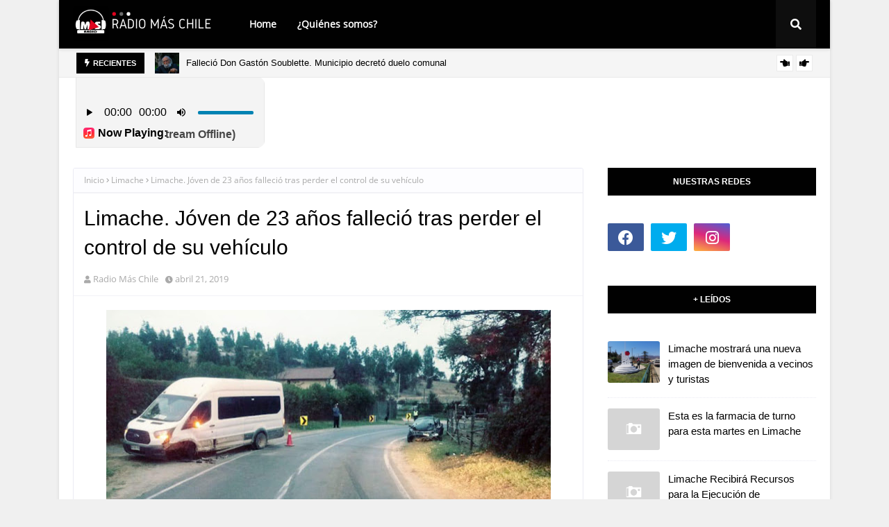

--- FILE ---
content_type: text/html; charset=utf-8
request_url: https://www.google.com/recaptcha/api2/aframe
body_size: 267
content:
<!DOCTYPE HTML><html><head><meta http-equiv="content-type" content="text/html; charset=UTF-8"></head><body><script nonce="0c8DZsy0DukGX_qzqc2_nw">/** Anti-fraud and anti-abuse applications only. See google.com/recaptcha */ try{var clients={'sodar':'https://pagead2.googlesyndication.com/pagead/sodar?'};window.addEventListener("message",function(a){try{if(a.source===window.parent){var b=JSON.parse(a.data);var c=clients[b['id']];if(c){var d=document.createElement('img');d.src=c+b['params']+'&rc='+(localStorage.getItem("rc::a")?sessionStorage.getItem("rc::b"):"");window.document.body.appendChild(d);sessionStorage.setItem("rc::e",parseInt(sessionStorage.getItem("rc::e")||0)+1);localStorage.setItem("rc::h",'1768876393681');}}}catch(b){}});window.parent.postMessage("_grecaptcha_ready", "*");}catch(b){}</script></body></html>

--- FILE ---
content_type: text/javascript; charset=UTF-8
request_url: http://www.radiomaschile.cl/feeds/posts/default?alt=json-in-script&max-results=6&callback=jQuery112408490538194933768_1768876387512&_=1768876387513
body_size: 9251
content:
// API callback
jQuery112408490538194933768_1768876387512({"version":"1.0","encoding":"UTF-8","feed":{"xmlns":"http://www.w3.org/2005/Atom","xmlns$openSearch":"http://a9.com/-/spec/opensearchrss/1.0/","xmlns$blogger":"http://schemas.google.com/blogger/2008","xmlns$georss":"http://www.georss.org/georss","xmlns$gd":"http://schemas.google.com/g/2005","xmlns$thr":"http://purl.org/syndication/thread/1.0","id":{"$t":"tag:blogger.com,1999:blog-6248081026232495826"},"updated":{"$t":"2025-10-16T17:44:40.759-03:00"},"category":[{"term":"Nacional"},{"term":"Limache"},{"term":"Sin categoría"},{"term":"Policial"},{"term":"Quillota"},{"term":"Internacional"},{"term":"Regional"},{"term":"Actualidad"},{"term":"Olmué"},{"term":"Magazine"},{"term":"Política"},{"term":"Valparaíso"},{"term":"Viña del Mar"},{"term":"Sociedad"},{"term":"Gobierno"},{"term":"Salud"},{"term":"Educación"},{"term":"Deportes"},{"term":"Espectáculos"},{"term":"Coronavirus"},{"term":"Espectaculos"},{"term":"Incendio"},{"term":"Villa Alemana"},{"term":"musica"},{"term":"Fiestas Patrias"},{"term":"Accidente"},{"term":"Economía"},{"term":"Entretención"},{"term":"Olmue"},{"term":"Chile"},{"term":"Festival"},{"term":"Local"},{"term":"Quilpué"},{"term":"Concón"},{"term":"Integra"},{"term":"Tecnología"},{"term":"Rapa Nui"},{"term":"Emergencia"},{"term":"La Cruz"},{"term":"Plebiscito"},{"term":"Televisión"},{"term":"festival de Olmue"},{"term":"Marga Marga"},{"term":"Provincia de Quillota"},{"term":"Provincia de Valparaiso"},{"term":"Techo"},{"term":"Verano"},{"term":"2019"},{"term":"Carabineros"},{"term":"Columna de Opinión"},{"term":"Contaminación"},{"term":"Cultura"},{"term":"Fútbol"},{"term":"La Calera"},{"term":"País"},{"term":"Quilpue"},{"term":"Region de Valparaíso"},{"term":"Región de Valparaíso"},{"term":"Santiago"},{"term":"Tiempo"},{"term":"Viña2019"},{"term":"futbol"},{"term":"Alerta"},{"term":"Argentina"},{"term":"Cine"},{"term":"Decisión Nacional"},{"term":"ExpoQuillota"},{"term":"Lluvias"},{"term":"Los Andes"},{"term":"Música"},{"term":"Social"},{"term":"Transporte"},{"term":"Urgente"},{"term":"Venezuela"},{"term":"Bomberos"},{"term":"COVID"},{"term":"Ciencia"},{"term":"Comunicado"},{"term":"Conaf"},{"term":"CyberDay"},{"term":"Emergencias"},{"term":"Farmacia de Turno"},{"term":"Hijuelas"},{"term":"Incendios"},{"term":"Judicial"},{"term":"Lollapalooza"},{"term":"MargaMarga"},{"term":"Metro"},{"term":"Nogales"},{"term":"Noticias"},{"term":"Pandemia"},{"term":"Precipitaciones"},{"term":"TV"},{"term":"Temperaturas"},{"term":"Tren"},{"term":"VOA"},{"term":"Viña"},{"term":"Volcán"},{"term":"tvn"},{"term":"10%"},{"term":"2021"},{"term":"Accidentes"},{"term":"Agua"},{"term":"Alexis"},{"term":"Antofagasta"},{"term":"Autos"},{"term":"Año Nuevo"},{"term":"Bencina"},{"term":"Black Friday"},{"term":"Bolivia"},{"term":"Bolsas"},{"term":"Campaña"},{"term":"Caval"},{"term":"Celebraciones"},{"term":"Chilevisión"},{"term":"Chillán"},{"term":"Ciudad sin límites"},{"term":"Combustible"},{"term":"Comercial"},{"term":"Congreso"},{"term":"Cordillera"},{"term":"Cuarentena"},{"term":"CyberMonday"},{"term":"Dato Útil"},{"term":"David Bowie"},{"term":"Desfile"},{"term":"Drogas"},{"term":"ENEL"},{"term":"El Tiempo"},{"term":"Elecciones"},{"term":"Electricidad"},{"term":"Emergente"},{"term":"Emprendedores"},{"term":"Empresas"},{"term":"Estado"},{"term":"Evento Solidario"},{"term":"Expo"},{"term":"Fisco"},{"term":"Google"},{"term":"Guaidó"},{"term":"Hacienda"},{"term":"Iglesia"},{"term":"Inclusión"},{"term":"Iquique"},{"term":"Israel"},{"term":"Jobsora"},{"term":"Juegos"},{"term":"La Moneda"},{"term":"Limache  - Viña del Mar"},{"term":"Limache - Concón"},{"term":"Limache Vive el Folclor"},{"term":"Limqache"},{"term":"MINVU"},{"term":"MOP"},{"term":"Maduro"},{"term":"Mazagine"},{"term":"Medioambiente"},{"term":"Mega"},{"term":"Municipales"},{"term":"Músicos"},{"term":"Nuevo"},{"term":"Ola de calor"},{"term":"PSU"},{"term":"Panoramas"},{"term":"Parada Militar"},{"term":"Paso a Paso"},{"term":"Penta"},{"term":"Permiso de circulación"},{"term":"Personajes"},{"term":"Pilitica"},{"term":"Precios"},{"term":"Programas"},{"term":"Provincia de Petorca"},{"term":"Quillota -  Limache"},{"term":"Quintero"},{"term":"Reconstrucción"},{"term":"Renta"},{"term":"Rock"},{"term":"Rusia2018"},{"term":"SII"},{"term":"San Antonio"},{"term":"Solidaridad"},{"term":"SuperBowl"},{"term":"Teletón"},{"term":"Termoeléctrica"},{"term":"Tránsito"},{"term":"Vacuna"},{"term":"Vamos Chilenos"},{"term":"Vehículos"},{"term":"Villa Alegre"},{"term":"Villa Alemana - Quilpué"},{"term":"Viña2023"},{"term":"campeonato"},{"term":"comic con"},{"term":"crónica"},{"term":"pandemia \/ coronavirus\/ cifras\/ gobierno"},{"term":"peajes"},{"term":"redbull"},{"term":"reportajes"},{"term":"super bowl"},{"term":"temblor"}],"title":{"type":"text","$t":"Radio Más Chile"},"subtitle":{"type":"html","$t":"Simplemente más"},"link":[{"rel":"http://schemas.google.com/g/2005#feed","type":"application/atom+xml","href":"http:\/\/www.radiomaschile.cl\/feeds\/posts\/default"},{"rel":"self","type":"application/atom+xml","href":"http:\/\/www.blogger.com\/feeds\/6248081026232495826\/posts\/default?alt=json-in-script\u0026max-results=6"},{"rel":"alternate","type":"text/html","href":"http:\/\/www.radiomaschile.cl\/"},{"rel":"hub","href":"http://pubsubhubbub.appspot.com/"},{"rel":"next","type":"application/atom+xml","href":"http:\/\/www.blogger.com\/feeds\/6248081026232495826\/posts\/default?alt=json-in-script\u0026start-index=7\u0026max-results=6"}],"author":[{"name":{"$t":"Contacto Radio Más"},"uri":{"$t":"http:\/\/www.blogger.com\/profile\/09126427538820887945"},"email":{"$t":"noreply@blogger.com"},"gd$image":{"rel":"http://schemas.google.com/g/2005#thumbnail","width":"16","height":"16","src":"https:\/\/img1.blogblog.com\/img\/b16-rounded.gif"}}],"generator":{"version":"7.00","uri":"http://www.blogger.com","$t":"Blogger"},"openSearch$totalResults":{"$t":"1682"},"openSearch$startIndex":{"$t":"1"},"openSearch$itemsPerPage":{"$t":"6"},"entry":[{"id":{"$t":"tag:blogger.com,1999:blog-6248081026232495826.post-1189770673213816416"},"published":{"$t":"2025-08-23T13:46:00.003-04:00"},"updated":{"$t":"2025-08-23T13:46:29.377-04:00"},"title":{"type":"text","$t":"Actualización. Habilitan la Cuesta de la Dormida "},"content":{"type":"html","$t":"\u003Cp\u003ELas Delegaciones Presidenciales de las Provincias de Marga Marga y Chacabuco informan que se ha habilitado el tránsito vehicular por la Ruta F100G Cuesta La Dormida, se recomienda conducir con precaución.\u003C\/p\u003E"},"link":[{"rel":"edit","type":"application/atom+xml","href":"http:\/\/www.blogger.com\/feeds\/6248081026232495826\/posts\/default\/1189770673213816416"},{"rel":"self","type":"application/atom+xml","href":"http:\/\/www.blogger.com\/feeds\/6248081026232495826\/posts\/default\/1189770673213816416"},{"rel":"alternate","type":"text/html","href":"http:\/\/www.radiomaschile.cl\/2025\/08\/actualizacion-habilitan-la-cuesta-de-la.html","title":"Actualización. Habilitan la Cuesta de la Dormida "}],"author":[{"name":{"$t":"Radio Mas Chile"},"uri":{"$t":"http:\/\/www.blogger.com\/profile\/15648707982565155225"},"email":{"$t":"noreply@blogger.com"},"gd$image":{"rel":"http://schemas.google.com/g/2005#thumbnail","width":"16","height":"16","src":"https:\/\/img1.blogblog.com\/img\/b16-rounded.gif"}}]},{"id":{"$t":"tag:blogger.com,1999:blog-6248081026232495826.post-1163139289342908107"},"published":{"$t":"2025-05-25T10:18:00.001-04:00"},"updated":{"$t":"2025-05-25T10:18:51.001-04:00"},"title":{"type":"text","$t":"Falleció Don Gastón Soublette. Municipio decretó duelo comunal"},"content":{"type":"html","$t":"\u003Cp\u003E\u003C\/p\u003E\u003Cdiv class=\"separator\" style=\"clear: both; text-align: center;\"\u003E\u003Ca href=\"https:\/\/blogger.googleusercontent.com\/img\/b\/R29vZ2xl\/AVvXsEhn2SntAVMN7ZONoF2Gz4XV5a5XoBm-LLVMekGo5c4c9JAt_OvyLXwd_CpIr9Y9D9GciTlqN3FwC5INV3KTZzDgzvci04dw6V94PaNWvQ5-7Ii9-xlkVbRw57fzp9BGFM9lbwjy1KReUQ5IOb36F9B0BPOMLozbcp8oQmf90P6ULS9NDSXeNAhO5kRN8atg\/s229\/FB_IMG_1748180649787.jpg\" imageanchor=\"1\" style=\"margin-left: 1em; margin-right: 1em;\"\u003E\u003Cimg border=\"0\" data-original-height=\"229\" data-original-width=\"183\" height=\"229\" src=\"https:\/\/blogger.googleusercontent.com\/img\/b\/R29vZ2xl\/AVvXsEhn2SntAVMN7ZONoF2Gz4XV5a5XoBm-LLVMekGo5c4c9JAt_OvyLXwd_CpIr9Y9D9GciTlqN3FwC5INV3KTZzDgzvci04dw6V94PaNWvQ5-7Ii9-xlkVbRw57fzp9BGFM9lbwjy1KReUQ5IOb36F9B0BPOMLozbcp8oQmf90P6ULS9NDSXeNAhO5kRN8atg\/s1600\/FB_IMG_1748180649787.jpg\" width=\"183\" \/\u003E\u003C\/a\u003E\u003C\/div\u003E\u003Cbr \/\u003ECon profundo pesar para el equipo de nuestra emisora, compartimos una noticia que enluta a todo Chile: Adiós, Don Gastón Soublette (1927-2025)\u003Cp\u003E\u003C\/p\u003E\u003Cp\u003E\u003Cbr \/\u003E\u003C\/p\u003E\u003Cp\u003EUna luz de profunda sabiduría se ha apagado en nuestra tierra.\u0026nbsp;\u003C\/p\u003E\u003Cp\u003E\u003Cbr \/\u003E\u003C\/p\u003E\u003Cp\u003ECon inmensa tristeza comunicamos la partida de Don Gastón Soublette, querido filósofo, musicólogo y faro cultural, un hombre cuya voz y pensamiento han acompañado a tantas generaciones.\u003C\/p\u003E\u003Cp\u003E\u003Cbr \/\u003E\u003C\/p\u003E\u003Cp\u003ESu amor por Chile, su labor incansable por rescatar nuestras raíces, y su reciente - y merecido - reconocimiento con el Premio Nacional de Humanidades, son solo destellos de una vida entregada al entendimiento y la belleza de nuestra identidad.\u003C\/p\u003E\u003Cp\u003E\u003Cbr \/\u003E\u003C\/p\u003E\u003Cp\u003EDon Gastón no solo nos enseñó sobre nuestra cultura, nos ayudó a sentirla vibrar en el corazón. Su partida nos duele profundamente, pero su voz, sus reflexiones y su inmenso legado resonarán por siempre en el alma de Chile y en la memoria.\u003C\/p\u003E\u003Cp\u003E\u003Cbr \/\u003E\u003C\/p\u003E\u003Cp\u003EHasta siempre, maestro. Gracias por tanto.\u003C\/p\u003E"},"link":[{"rel":"edit","type":"application/atom+xml","href":"http:\/\/www.blogger.com\/feeds\/6248081026232495826\/posts\/default\/1163139289342908107"},{"rel":"self","type":"application/atom+xml","href":"http:\/\/www.blogger.com\/feeds\/6248081026232495826\/posts\/default\/1163139289342908107"},{"rel":"alternate","type":"text/html","href":"http:\/\/www.radiomaschile.cl\/2025\/05\/fallecio-don-gaston-soublette-municipio.html","title":"Falleció Don Gastón Soublette. Municipio decretó duelo comunal"}],"author":[{"name":{"$t":"Radio Mas Chile"},"uri":{"$t":"http:\/\/www.blogger.com\/profile\/15648707982565155225"},"email":{"$t":"noreply@blogger.com"},"gd$image":{"rel":"http://schemas.google.com/g/2005#thumbnail","width":"16","height":"16","src":"https:\/\/img1.blogblog.com\/img\/b16-rounded.gif"}}],"media$thumbnail":{"xmlns$media":"http://search.yahoo.com/mrss/","url":"https:\/\/blogger.googleusercontent.com\/img\/b\/R29vZ2xl\/AVvXsEhn2SntAVMN7ZONoF2Gz4XV5a5XoBm-LLVMekGo5c4c9JAt_OvyLXwd_CpIr9Y9D9GciTlqN3FwC5INV3KTZzDgzvci04dw6V94PaNWvQ5-7Ii9-xlkVbRw57fzp9BGFM9lbwjy1KReUQ5IOb36F9B0BPOMLozbcp8oQmf90P6ULS9NDSXeNAhO5kRN8atg\/s72-c\/FB_IMG_1748180649787.jpg","height":"72","width":"72"}},{"id":{"$t":"tag:blogger.com,1999:blog-6248081026232495826.post-5753340926298640297"},"published":{"$t":"2025-02-17T18:59:00.001-03:00"},"updated":{"$t":"2025-02-17T18:59:18.052-03:00"},"category":[{"scheme":"http://www.blogger.com/atom/ns#","term":"musica"}],"title":{"type":"text","$t":"\"JEQUE REMIX\": La explosiva fusión de guaracha y ritmo urbano que promete encender el verano"},"content":{"type":"html","$t":"\u003Cp\u003E\u0026nbsp;El pasado 4 de febrero , el artista, DJ y productor chileno\u003Cb\u003E Nicolás Esteban Morales Jiménez\u003C\/b\u003E, conocido en el mundo de la música como \u003Cb\u003ENEMJ\u003C\/b\u003E, lanzó su nuevo single titulado \u003Cem data-end=\"190\" data-start=\"176\"\u003E\u003Ca href=\"https:\/\/www.youtube.com\/watch?v=P_YuuT2wZUk\" target=\"_blank\"\u003E\"\u003Cb\u003EJEQU REMIX\"\u003C\/b\u003E\u003C\/a\u003E\u003C\/em\u003E. A sus 26 años, el talentoso músico oriundo de Santiago de Chile sigue explorando y renovando el sonido de la guaracha, fusionándolo con influencias árabes para crear una propuesta vibrante y única. Este nuevo tema está diseñado para encender las fiestas del verano 2025, transmitiendo energía, diversión y una invitación a disfrutar la vida como auténticos jeques.\u003C\/p\u003E\u003Cp\u003E\u003Cem data-end=\"15\" data-start=\"0\"\u003E\"JEQUE REMIX\"\u003C\/em\u003E nació como un proyecto improvisado, creado apenas una hora antes de un show, y con el tiempo evolucionó hasta convertirse en un remix con la colaboración de dos de las figuras más influyentes del país. Una combinación única que rara vez se da en la industria, llevando este tema a otro nivel.\u003C\/p\u003E\u003Cdiv class=\"separator\" style=\"clear: both; text-align: center;\"\u003E\u003Ca href=\"https:\/\/blogger.googleusercontent.com\/img\/b\/R29vZ2xl\/AVvXsEgh5zaZA9LPqTQoswaimyErLdJ_0tAtiqWTFjHECqEpd-2hQrAvOBDYoqT-lwWS84QkemUzPKTAi6jE7Gn1YkNoOPhfuTqvUx3YlHcsfBpOdbpjA77e5MjYeqGSx89Sa2xGIz1aqCM28Z5emSCYpyeB87MVGIPizCWDYtxoCw1DUT8ew7S002DVOuP8ik8\/s686\/hq720.jpg\" imageanchor=\"1\" style=\"margin-left: 1em; margin-right: 1em;\"\u003E\u003Cimg border=\"0\" data-original-height=\"386\" data-original-width=\"686\" height=\"239\" src=\"https:\/\/blogger.googleusercontent.com\/img\/b\/R29vZ2xl\/AVvXsEgh5zaZA9LPqTQoswaimyErLdJ_0tAtiqWTFjHECqEpd-2hQrAvOBDYoqT-lwWS84QkemUzPKTAi6jE7Gn1YkNoOPhfuTqvUx3YlHcsfBpOdbpjA77e5MjYeqGSx89Sa2xGIz1aqCM28Z5emSCYpyeB87MVGIPizCWDYtxoCw1DUT8ew7S002DVOuP8ik8\/w424-h239\/hq720.jpg\" width=\"424\" \/\u003E\u003C\/a\u003E\u003C\/div\u003E\u003Cbr \/\u003E\u003Ch2 style=\"text-align: left;\"\u003E\u003Cspan\u003E\u0026nbsp;\u0026nbsp; \u0026nbsp;\u003C\/span\u003E\u003Cspan\u003E\u0026nbsp;\u0026nbsp; \u0026nbsp;\u003C\/span\u003E\u003Cspan\u003E\u0026nbsp;\u0026nbsp; \u0026nbsp;\u003C\/span\u003E\u003Cspan\u003E\u0026nbsp;\u0026nbsp; \u0026nbsp;\u003C\/span\u003E\u003Cspan\u003E\u0026nbsp;\u0026nbsp; \u003C\/span\u003EUna fusión explosiva de talento y ritmo\u003C\/h2\u003E\u003Cdiv\u003E\u003Cp data-end=\"396\" data-start=\"47\"\u003EEn este proyecto, NEMJ se une a dos destacados exponentes de la música urbana chilena: \u003Cb\u003EKing Savagge y Harry Nach,\u003C\/b\u003E quienes aportan su inconfundible estilo como artistas invitados. La producción, a cargo de NEMJ y ceXuardo, da vida a una propuesta musical vibrante que fusiona la energía de la guaracha con matices urbanos y una esencia árabe única.\u003C\/p\u003E\u003Cp data-end=\"780\" data-is-last-node=\"\" data-start=\"398\"\u003EPensado para quienes buscan sonidos alegres y momentos de celebración, \u003Cem data-end=\"484\" data-start=\"469\"\u003E\"\u003Cb\u003EJEQUE REMIX\"\u003C\/b\u003E\u003C\/em\u003E sumerge a los oyentes en un universo festivo, donde pueden sentirse como verdaderos jeques a través de ritmos envolventes y letras cautivadoras. Este single es una invitación a disfrutar la vida, ya sea en compañía de otros o en solitario, siempre con la música como fuente de alegría y emoción.\u003C\/p\u003E\u003Cp data-end=\"248\" data-start=\"0\"\u003ENEMJ ha diseñado una experiencia sonora pensada para quienes desean divertirse y dejarse llevar por la música. \u003Cem data-end=\"126\" data-start=\"111\"\u003E\"JEQUE REMIX\"\u003C\/em\u003E se convierte en el himno perfecto para quienes buscan celebrar con amigos o simplemente disfrutarlo en cualquier lugar.\u003C\/p\u003E\u003Cp data-end=\"599\" data-is-last-node=\"\" data-start=\"250\"\u003EEste single está dirigido a oyentes que prefieren ritmos dinámicos y envolventes, creando una conexión instantánea con la música en un ambiente festivo inspirado en la cultura árabe. Con melodías intensas y un ritmo contagioso, \u003Cem data-end=\"493\" data-start=\"478\"\u003E\"JEQUE REMIX\"\u003C\/em\u003E es la combinación perfecta de energía y diversión, ideal para quienes quieren vivir el momento al máximo.\u003C\/p\u003E\u003C\/div\u003E"},"link":[{"rel":"edit","type":"application/atom+xml","href":"http:\/\/www.blogger.com\/feeds\/6248081026232495826\/posts\/default\/5753340926298640297"},{"rel":"self","type":"application/atom+xml","href":"http:\/\/www.blogger.com\/feeds\/6248081026232495826\/posts\/default\/5753340926298640297"},{"rel":"alternate","type":"text/html","href":"http:\/\/www.radiomaschile.cl\/2025\/02\/jeque-remix-la-explosiva-fusion-de.html","title":"\"JEQUE REMIX\": La explosiva fusión de guaracha y ritmo urbano que promete encender el verano"}],"author":[{"name":{"$t":"Valentina Rodríguez"},"uri":{"$t":"http:\/\/www.blogger.com\/profile\/17813562712255379937"},"email":{"$t":"noreply@blogger.com"},"gd$image":{"rel":"http://schemas.google.com/g/2005#thumbnail","width":"16","height":"16","src":"https:\/\/img1.blogblog.com\/img\/b16-rounded.gif"}}],"media$thumbnail":{"xmlns$media":"http://search.yahoo.com/mrss/","url":"https:\/\/blogger.googleusercontent.com\/img\/b\/R29vZ2xl\/AVvXsEgh5zaZA9LPqTQoswaimyErLdJ_0tAtiqWTFjHECqEpd-2hQrAvOBDYoqT-lwWS84QkemUzPKTAi6jE7Gn1YkNoOPhfuTqvUx3YlHcsfBpOdbpjA77e5MjYeqGSx89Sa2xGIz1aqCM28Z5emSCYpyeB87MVGIPizCWDYtxoCw1DUT8ew7S002DVOuP8ik8\/s72-w424-h239-c\/hq720.jpg","height":"72","width":"72"}},{"id":{"$t":"tag:blogger.com,1999:blog-6248081026232495826.post-3196984809047793765"},"published":{"$t":"2025-02-14T15:12:00.004-03:00"},"updated":{"$t":"2025-02-14T16:06:06.428-03:00"},"category":[{"scheme":"http://www.blogger.com/atom/ns#","term":"Limache Vive el Folclor"}],"title":{"type":"text","$t":"Eduardo Fuentes y Limache Vive el Folclor: \"Es un festival que ha crecido mucho en los últimos años\""},"content":{"type":"html","$t":"\u003Ctable align=\"center\" cellpadding=\"0\" cellspacing=\"0\" class=\"tr-caption-container\" style=\"margin-left: auto; margin-right: auto;\"\u003E\u003Ctbody\u003E\u003Ctr\u003E\u003Ctd style=\"text-align: center;\"\u003E\u003Ca href=\"https:\/\/blogger.googleusercontent.com\/img\/a\/AVvXsEhX9irWPXYKvpAqRtPrIH5CPgPwaH736Lp-WKNy91XLj1x5ycGaYO0aW7I8DdaDmS0VsauDNUWmIYKrYO-P7Q5yWYzFUEo0TyKvdzZsmUo-TgWDat2vh7WRGon5qrt0tcWO8ATRvtWsGPINygmfmPVMhuqWuHkFBO5S1mLKTjUohqRQBxnT4we6yC82OvA\" style=\"margin-left: auto; margin-right: auto;\"\u003E\u003Cimg alt=\"\" data-original-height=\"583\" data-original-width=\"559\" height=\"auto\" src=\"https:\/\/blogger.googleusercontent.com\/img\/a\/AVvXsEhX9irWPXYKvpAqRtPrIH5CPgPwaH736Lp-WKNy91XLj1x5ycGaYO0aW7I8DdaDmS0VsauDNUWmIYKrYO-P7Q5yWYzFUEo0TyKvdzZsmUo-TgWDat2vh7WRGon5qrt0tcWO8ATRvtWsGPINygmfmPVMhuqWuHkFBO5S1mLKTjUohqRQBxnT4we6yC82OvA=w424-h443\" width=\"100%\" \/\u003E\u003C\/a\u003E\u003C\/td\u003E\u003C\/tr\u003E\u003Ctr\u003E\u003Ctd class=\"tr-caption\" style=\"text-align: center;\"\u003ECaptura\u003C\/td\u003E\u003C\/tr\u003E\u003C\/tbody\u003E\u003C\/table\u003E\u003Cbr \/\u003E\u003Cdiv style=\"text-align: justify;\"\u003EEn medio de las grabaciones de \u003Ci\u003EThe Floor\u003C\/i\u003E en TVN, Eduardo Fuentes se dio un momento para hablar con Radio Más sobre su regreso como animador del XIX Festival Limache Vive el Folclor, que se realiza este 14 y 15 de febrero.\u003C\/div\u003E\u003Cdiv style=\"text-align: justify;\"\u003E\u003Cbr \/\u003E\u003C\/div\u003E\u003Cdiv style=\"text-align: justify;\"\u003E“Estoy contento porque puedo seguir haciendo este festival que es tan bonito”, expresó el conductor, notablemente emocionado por seguir vinculado con el evento.\u003C\/div\u003E\u003Cdiv style=\"text-align: justify;\"\u003E\u003Cbr \/\u003E\u003C\/div\u003E\u003Cdiv style=\"text-align: justify;\"\u003ESobre el crecimiento del festival, Fuentes resaltó su importancia y el nivel alcanzado en los últimos años. “Ya llevo hartos años yendo a Limache a hacer la Fiesta del Tomate o haciendo el Limache del Folclor, y yo creo que es un festival que ha crecido mucho en los últimos años, con un nivel de competencia de alto nivel”, aseguró.\u003C\/div\u003E\u003Cdiv style=\"text-align: justify;\"\u003E\u003Cbr \/\u003E\u003C\/div\u003E\u003Cdiv style=\"text-align: justify;\"\u003EAdemás, habló de la sinergia que ha logrado el festival con el evento de Olmué. “Hace como un \u003Ci\u003Etándem\u003C\/i\u003E en términos de destacar el folclor junto con Olmué, que suena muy bonito. Tienen ahí una conversación entre artistas también que se ha venido dando y yo creo que eso es bueno que se mantenga”, comentó, destacando la relevancia de ambos festivales en la cultura chilena.\u003C\/div\u003E\u003Cdiv style=\"text-align: justify;\"\u003E\u003Cbr \/\u003E\u003C\/div\u003E\u003Cdiv style=\"text-align: justify;\"\u003EEn lo personal, Fuentes expresó el cariño que ha cultivado con la gente de Limache. “Y en lo personal, feliz. Limache siempre me tratan muy bien. Se ríen acá, me hacen burla en el canal, que Limache Olmué, y yo estoy como que si yo viviera, tengo una casa que cubre Limache, Olmué, porque siempre hablo de Limache. Pero es porque de verdad nos hemos ido encariñando mutuamente con la gente”, comentó entre risas, revelando el afecto mutuo que ha forjado con la comunidad.\u003C\/div\u003E\u003Cdiv style=\"text-align: justify;\"\u003E\u003Cbr \/\u003E\u003C\/div\u003E\u003Cdiv style=\"text-align: justify;\"\u003EFinalmente, cerró con una reflexión sobre el vínculo con su público: “Cuando yo voy, salgo, converso con la gente, me gusta, me gusta tener esa posibilidad, y es un cariño mutuo. Así que estoy feliz”, concluyó, con una sonrisa que reflejaba su gratitud por la oportunidad.\u003C\/div\u003E\u003Cdiv style=\"text-align: justify;\"\u003E\u003Cbr \/\u003E\u003C\/div\u003E\u003Cdiv style=\"text-align: justify;\"\u003EEl XIX Festival Limache Vive el Folclor comienza hoy, 14 de febrero, y se extenderá hasta mañana, 15 de febrero. Con la presencia de destacados artistas y el carisma de Eduardo Fuentes en la animación, el evento promete ser una celebración vibrante y llena de tradición.\u003C\/div\u003E"},"link":[{"rel":"edit","type":"application/atom+xml","href":"http:\/\/www.blogger.com\/feeds\/6248081026232495826\/posts\/default\/3196984809047793765"},{"rel":"self","type":"application/atom+xml","href":"http:\/\/www.blogger.com\/feeds\/6248081026232495826\/posts\/default\/3196984809047793765"},{"rel":"alternate","type":"text/html","href":"http:\/\/www.radiomaschile.cl\/2025\/02\/eduardo-fuentes-y-limache-vive-el.html","title":"Eduardo Fuentes y Limache Vive el Folclor: \"Es un festival que ha crecido mucho en los últimos años\""}],"author":[{"name":{"$t":"Unknown"},"email":{"$t":"noreply@blogger.com"},"gd$image":{"rel":"http://schemas.google.com/g/2005#thumbnail","width":"16","height":"16","src":"https:\/\/img1.blogblog.com\/img\/b16-rounded.gif"}}],"media$thumbnail":{"xmlns$media":"http://search.yahoo.com/mrss/","url":"https:\/\/blogger.googleusercontent.com\/img\/a\/AVvXsEhX9irWPXYKvpAqRtPrIH5CPgPwaH736Lp-WKNy91XLj1x5ycGaYO0aW7I8DdaDmS0VsauDNUWmIYKrYO-P7Q5yWYzFUEo0TyKvdzZsmUo-TgWDat2vh7WRGon5qrt0tcWO8ATRvtWsGPINygmfmPVMhuqWuHkFBO5S1mLKTjUohqRQBxnT4we6yC82OvA=s72-w424-h443-c","height":"72","width":"72"}},{"id":{"$t":"tag:blogger.com,1999:blog-6248081026232495826.post-1360915161207979455"},"published":{"$t":"2025-02-04T22:48:00.003-03:00"},"updated":{"$t":"2025-02-04T22:49:35.916-03:00"},"category":[{"scheme":"http://www.blogger.com/atom/ns#","term":"Salud"}],"title":{"type":"text","$t":"Reforma al sistema de salud chileno: Gobierno impulsa modernización con foco en Fonasa"},"content":{"type":"html","$t":"\u003Cp\u003EEn un esfuerzo por transformar el Sistema Nacional de Servicios de Salud, el Gobierno ha presentado al Congreso un ambicioso proyecto de ley cuyo eje central es el fortalecimiento del Fondo Nacional de Salud (Fonasa) y la optimización de la atención médica en el sector público.\u003C\/p\u003E\u003Ctable align=\"center\" cellpadding=\"0\" cellspacing=\"0\" class=\"tr-caption-container\" style=\"margin-left: auto; margin-right: auto;\"\u003E\u003Ctbody\u003E\u003Ctr\u003E\u003Ctd style=\"text-align: center;\"\u003E\u003Cimg height=\"auto\" src=\"https:\/\/www.eldinamo.cl\/wp-content\/uploads\/2024\/05\/16-142023_pou3_fonasa-modalidad-de-cobertura-complementaria-mcc.jpg\" style=\"margin-left: auto; margin-right: auto;\" width=\"100%\" \/\u003E\u003C\/td\u003E\u003C\/tr\u003E\u003Ctr\u003E\u003Ctd class=\"tr-caption\" style=\"text-align: center;\"\u003EDe Referencia\u003C\/td\u003E\u003C\/tr\u003E\u003C\/tbody\u003E\u003C\/table\u003E\u003Cp\u003ELa iniciativa responde a la reciente decisión de la Corte Suprema que obliga a las isapres a modificar sus tablas de factores y restituir cobros indebidos. A su vez, busca complementar la Modalidad de Cobertura Complementaria (MMC) y consolidar el papel de Fonasa como garante del acceso a servicios de calidad.\u003C\/p\u003E\u003Cp\u003E\u003Cstrong\u003EAspectos clave del proyecto de modernización:\u003C\/strong\u003E\u003C\/p\u003E\u003Cp style=\"text-align: left;\"\u003E\u003C\/p\u003E\u003Cul style=\"text-align: left;\"\u003E\u003Cli\u003E\u003Cstrong\u003EGestión de licencias médicas bajo Fonasa:\u003C\/strong\u003E La entidad asumirá la responsabilidad del pago de subsidios por incapacidad laboral, lo que permitirá agilizar trámites y disminuir la carga administrativa actual.\u003C\/li\u003E\u003Cli\u003E\u003Cstrong\u003ECreación de un Servicio Nacional de Salud Digital:\u003C\/strong\u003E Esta nueva institución estará dedicada a fomentar la telemedicina y el monitoreo remoto, mejorando el acceso a atención en todo el territorio nacional.\u003C\/li\u003E\u003Cli\u003E\u003Cstrong\u003EReestructuración del Compin:\u003C\/strong\u003E El organismo se especializará en la certificación de discapacidad, fortaleciendo su dotación de personal para una gestión más eficiente.\u003C\/li\u003E\u003Cli\u003E\u003Cstrong\u003EControl de dispositivos médicos:\u003C\/strong\u003E El Instituto de Salud Pública (ISP) implementará un nuevo marco regulatorio basado en estándares internacionales de la Organización Mundial de la Salud (OMS).\u003C\/li\u003E\u003Cli\u003E\u003Cstrong\u003ECambios en Cenabast:\u003C\/strong\u003E Se promoverá la competencia mediante adjudicaciones múltiples, con el fin de evitar monopolios y garantizar el suministro continuo de medicamentos y materiales médicos.\u003C\/li\u003E\u003Cli\u003E\u003Cstrong\u003EMejoras en la gestión del personal de salud:\u003C\/strong\u003E Se introducirán incentivos para mejorar la productividad, incluyendo ajustes salariales y bonos por desempeño, enfocados en la calidad de la atención brindada.\u003C\/li\u003E\u003C\/ul\u003E\u003Cp\u003E\u003C\/p\u003E\u003Cp\u003E\u003Cstrong\u003EUn avance hacia un sistema de salud más eficiente y equitativo\u003C\/strong\u003E\u003Cbr \/\u003ECon este proyecto, el Gobierno reafirma su compromiso de realizar reformas estructurales en 2024, centradas en el fortalecimiento de la seguridad social en salud y la mejora de la fiscalización por parte de la Superintendencia de Salud. La propuesta busca no solo modernizar el aparato institucional, sino también asegurar una mayor eficiencia en la prestación de servicios a los millones de usuarios de Fonasa.\u003C\/p\u003E\u003Cp\u003EDe ser aprobado, este proyecto podría significar un cambio sustancial en la forma en que se gestiona y se accede a la salud pública en Chile, marcando un hito en la historia del sistema sanitario nacional.\u003C\/p\u003E"},"link":[{"rel":"edit","type":"application/atom+xml","href":"http:\/\/www.blogger.com\/feeds\/6248081026232495826\/posts\/default\/1360915161207979455"},{"rel":"self","type":"application/atom+xml","href":"http:\/\/www.blogger.com\/feeds\/6248081026232495826\/posts\/default\/1360915161207979455"},{"rel":"alternate","type":"text/html","href":"http:\/\/www.radiomaschile.cl\/2025\/02\/reforma-al-sistema-de-salud-chileno.html","title":"Reforma al sistema de salud chileno: Gobierno impulsa modernización con foco en Fonasa"}],"author":[{"name":{"$t":"Unknown"},"email":{"$t":"noreply@blogger.com"},"gd$image":{"rel":"http://schemas.google.com/g/2005#thumbnail","width":"16","height":"16","src":"https:\/\/img1.blogblog.com\/img\/b16-rounded.gif"}}]},{"id":{"$t":"tag:blogger.com,1999:blog-6248081026232495826.post-2352755272049319723"},"published":{"$t":"2025-02-04T21:57:00.003-03:00"},"updated":{"$t":"2025-02-04T21:57:30.745-03:00"},"category":[{"scheme":"http://www.blogger.com/atom/ns#","term":"Región de Valparaíso"}],"title":{"type":"text","$t":"Damnificados del megaincendio protestan por falta de soluciones a un año de la tragedia"},"content":{"type":"html","$t":"\u003Ctable align=\"center\" cellpadding=\"0\" cellspacing=\"0\" class=\"tr-caption-container\" style=\"margin-left: auto; margin-right: auto;\"\u003E\u003Ctbody\u003E\u003Ctr\u003E\u003Ctd style=\"text-align: center;\"\u003E\u003Ca href=\"https:\/\/www.cooperativa.cl\/noticias\/site\/artic\/20250202\/imag\/foto_0000010420250202201849.jpg\" imageanchor=\"1\" style=\"margin-left: auto; margin-right: auto;\"\u003E\u003Cimg border=\"0\" data-original-height=\"636\" data-original-width=\"953\" height=\"513\" src=\"https:\/\/www.cooperativa.cl\/noticias\/site\/artic\/20250202\/imag\/foto_0000010420250202201849.jpg\" width=\"769\" \/\u003E\u003C\/a\u003E\u003C\/td\u003E\u003C\/tr\u003E\u003Ctr\u003E\u003Ctd class=\"tr-caption\" style=\"text-align: center;\"\u003EATON \/ Cooperativa\u003C\/td\u003E\u003C\/tr\u003E\u003C\/tbody\u003E\u003C\/table\u003E\u003Cp style=\"text-align: justify;\"\u003EA un año del devastador megaincendio que arrasó con parte de la Región de Valparaíso, dejando un trágico saldo de 137 personas fallecidas y miles de damnificados, la frustración de los afectados persiste ante la falta de respuestas concretas por parte de las autoridades. Hasta la fecha, solo 40 familias han accedido a proyectos de integración social y territorial, y de las más de 3.000 viviendas dañadas, apenas 78 han sido entregadas.\u003C\/p\u003E\u003Cp style=\"text-align: justify;\"\u003ELa insuficiencia de estas medidas ha motivado nuevas manifestaciones. Vecinos de las zonas más afectadas, como Quilpué, Villa Alemana y Viña del Mar, se congregaron en la entrada de El Olivar, en Viña del Mar, para exigir soluciones efectivas. La protesta busca visibilizar la lenta respuesta gubernamental y la precariedad en la que continúan viviendo muchas familias.\u003C\/p\u003E\u003Cp style=\"text-align: justify;\"\u003EEn un acto de mayor presión, un grupo de damnificados anunció el inicio de una huelga de hambre indefinida, que comenzará esta noche. Su objetivo es forzar un compromiso real por parte de las autoridades para acelerar el proceso de reconstrucción y mejorar las condiciones de vida de los afectados.\u003C\/p\u003E\u003Cp style=\"text-align: justify;\"\u003EEl petitorio de los manifestantes incluye diez puntos clave, entre ellos la entrega de un bono de acogida universal, acceso a servicios de salud integral para los damnificados, un mayor apoyo en el proceso de reconstrucción y una participación más activa del gobierno central en la gestión de la emergencia. Asimismo, exigen que se asuman responsabilidades políticas y civiles por la gestión de los incendios, y que los ministerios mantengan una presencia constante en las zonas afectadas.\u003C\/p\u003E\u003Cp style=\"text-align: justify;\"\u003ELa protesta refleja no solo el descontento por la falta de soluciones habitacionales, sino también la demanda de justicia y rendición de cuentas por la ineficiencia en la respuesta a uno de los desastres más graves de la última década en Chile.\u003C\/p\u003E\u003Cp\u003E\u003Cbr \/\u003E\u003C\/p\u003E"},"link":[{"rel":"edit","type":"application/atom+xml","href":"http:\/\/www.blogger.com\/feeds\/6248081026232495826\/posts\/default\/2352755272049319723"},{"rel":"self","type":"application/atom+xml","href":"http:\/\/www.blogger.com\/feeds\/6248081026232495826\/posts\/default\/2352755272049319723"},{"rel":"alternate","type":"text/html","href":"http:\/\/www.radiomaschile.cl\/2025\/02\/damnificados-del-megaincendio-en.html","title":"Damnificados del megaincendio protestan por falta de soluciones a un año de la tragedia"}],"author":[{"name":{"$t":"Unknown"},"email":{"$t":"noreply@blogger.com"},"gd$image":{"rel":"http://schemas.google.com/g/2005#thumbnail","width":"16","height":"16","src":"https:\/\/img1.blogblog.com\/img\/b16-rounded.gif"}}]}]}});